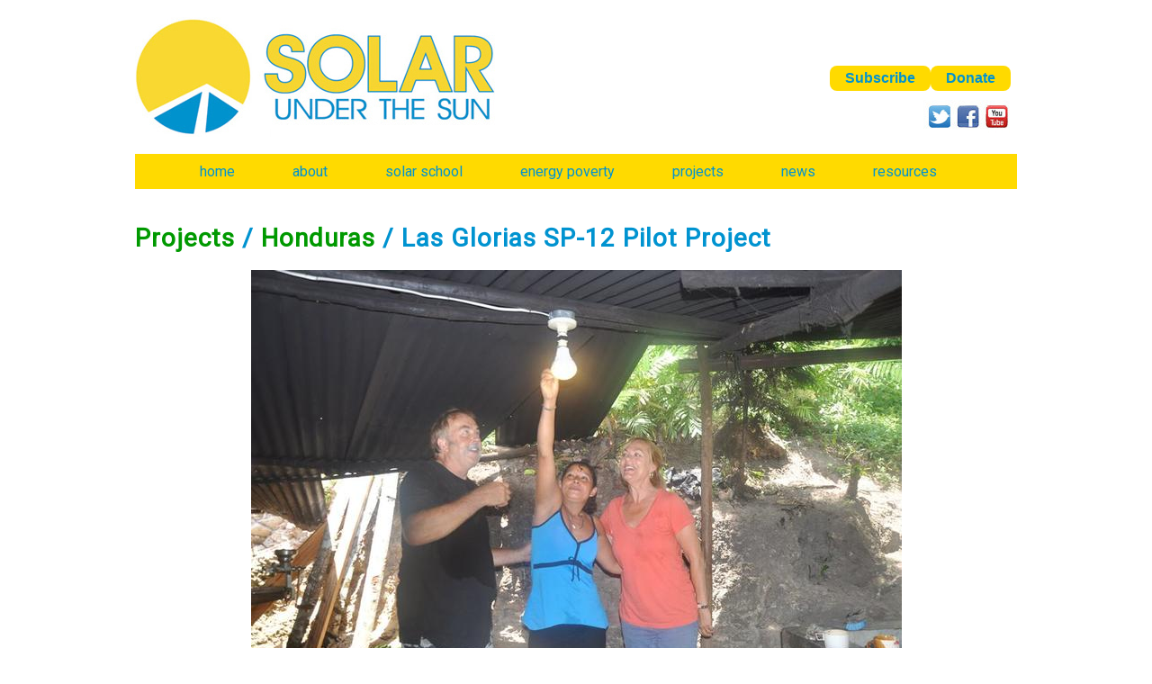

--- FILE ---
content_type: text/html;charset=UTF-8
request_url: http://www.solarunderthesun.org/projects/project.cfm?id=34
body_size: 3039
content:
<!DOCTYPE html PUBLIC "-//W3C//DTD XHTML 1.0 Transitional//EN" "http://www.w3.org/TR/xhtml1/DTD/xhtml1-transitional.dtd">
<html xmlns="http://www.w3.org/1999/xhtml"><!-- InstanceBegin template="/Templates/template_v1.dwt.cfm" codeOutsideHTMLIsLocked="false" -->
<head>
<meta http-equiv="Content-Type" content="text/html; charset=UTF-8" />
<!-- InstanceBeginEditable name="doctitle" -->

<title>Las Glorias SP-12 Pilot Project | Solar Under the Sun</title>
<!-- InstanceEndEditable -->

<link href="https://fonts.googleapis.com/css?family=Roboto" rel="stylesheet">
<link href="https://fonts.googleapis.com/css?family=Devonshire" rel="stylesheet">
<link rel="stylesheet" type="text/css" href="/css/template.css"/>
<script src="/js/prototype.js" type="text/javascript"></script>
<!-- InstanceBeginEditable name="head" -->

<script>
var slideCount = 5;
var currentSlide = 1;
var slideTimeout;
var slideDelay = 8000;
function jumpToSlide (newSlide) {
	//alert(newSlide);
	clearTimeout(slideTimeout);
	$('slide' + currentSlide).hide();
	$('slide' + newSlide).show();
	//$('slideMarker' + currentSlide).src = 'images/slides/ss_dot_10.png';
	//$('slideMarker' + newSlide).src = 'images/slides/ss_dot_on_10.png';
	currentSlide = newSlide;
}
function nextSlide () {
	//alert(currentSlide);
	$('slide' + currentSlide).hide();
	//$('slideMarker' + currentSlide).src = 'images/slides/ss_dot_10.png';
	if (currentSlide == slideCount) {currentSlide = 1} else {currentSlide++};
	$('slide' + currentSlide).show();
	//$('slideMarker' + currentSlide).src = 'images/slides/ss_dot_on_10.png';
	slideTimeout = setTimeout("nextSlide()",slideDelay);
}
</script>
<!-- InstanceEndEditable -->
</head>
<body>

<table width="980" border="0" cellspacing="0" cellpadding="0" align="center" style="position:relative;">
	<tr>
		<td>&nbsp;</td>
		<td>&nbsp;</td>
		<td>&nbsp;</td>
	</tr>
	<tr>
		<td><a href="/index.cfm"><img src="../images/SUTS_logo_web-masthead.jpg" width="400" height="133" border="0" /></a></td>
		
		<td style="position:relative;">
			
			<input type="button" name="donate_btn_template" onclick="window.location.href='/donate/donate_amount.cfm'" value="Donate" style="float:right;position:relative;top:20px;background-color:#FFDA00;color:#0093d0;border:0;padding:5px 17px;border-radius:8px;font-weight:bold;font-size:1em;cursor:pointer;" />
			<input type="button" name="newsletter_btn_template" onclick="window.location.href='http://eepurl.com/iTI5kI'" value="Subscribe" style="float:right;position:relative;top:20px;background-color:#FFDA00;color:#0093d0;border:0;padding:5px 17px;border-radius:8px;font-weight:bold;font-size:1em;cursor:pointer;" />
			<img src="../images/solar_sun_template_02.jpg" alt="social media" width="169" height="37" border="0" usemap="#Map" style="float:right;clear:right;position:relative;top:30px;right:0px;" />
			
		</td>
	</tr>
	<tr>
		<td>&nbsp;</td>
		<td>&nbsp;</td>
		<td>&nbsp;</td>
	</tr>
	<tr>
		<td colspan="3" align="center" bgcolor="#FFDA00">
			<ul id="navMenu">
				<li class="navMenuItem"><a href="/index.cfm">home</a>
					<ul></ul>
				</li>
				<li class="navMenuItem"><a href="/about.cfm">about</a>
					<ul>
						<li><a href="/about/leadership.cfm">leadership</a></li>
						<li><a href="/about/history.cfm">history</a></li>
						<li><a href="/about/faqs.cfm">faq</a></li>
						<li><a href="/about/contact.cfm">contact</a></li>
					</ul>
				</li>
				<li class="navMenuItem"><a href="/solarschool/solarschool.cfm">solar school</a>
					<ul>
						<li><a href="/solarschool/webinars/index.cfm">webinars</a></li>
						<li><a href="/solarschool/solarschool_signup.cfm">register</a></li>
						<li><a href="/solarschool/solarschool_pricing.cfm">pricing</a></li>
						<li><a href="/solarschool/solarschool_location.cfm">location</a></li>
						<li><a href="/solarschool/solarschool_resources.cfm">resources</a></li>
					</ul>
				</li>
				<li class="navMenuItem"><a href="/energy-poverty/index.cfm">energy poverty</a>
					<ul></ul>
				</li>
				<li class="navMenuItem"><a href="/projects/projects.cfm">projects</a>
					<ul>
						
						<li><a href="/projects/haiti.cfm">haiti</a></li>
						<li><a href="/projects/honduras.cfm">honduras</a></li>
						<li><a href="/projects/kenya.cfm">kenya</a></li>
						<li><a href="/projects/puerto-rico.cfm">puerto rico</a></li>
						<li><a href="/projects/sierra-leone.cfm">sierra leone</a></li>
						<li><a href="/projects/uganda.cfm">uganda</a></li>
						<li><a href="/projects/ukraine.cfm">ukraine</a></li>
						
					</ul>
				</li>
				<li class="navMenuItem"><a href="/news.cfm">news</a>
					<ul>
						
					</ul>
				</li>
				<li class="navMenuItem"><a href="/resources.cfm">resources</a>
					<ul>
						<li><a href="/resources/merchandise.cfm">online store</a></li>
						<li><a href="/resources/promotionalmaterials.cfm">promotional materials</a></li>
						<li><a href="/resources/vbs.cfm">vbs</a></li>
						<li><a href="/resources/lbc/index.cfm">light bulb challenge</a></li>
					</ul>
				</li>
			</ul>
			
		</td>
	</tr>
	<tr>
		<td colspan="3">&nbsp;</td>
	</tr>
	<tr>
		<td colspan="3"><!-- InstanceBeginEditable name="Content" -->
			<h1 class="heading"><a href="projects.cfm">Projects</a> / <a href="Honduras.cfm">Honduras</a> / Las Glorias SP-12 Pilot Project</h1>
			<table width="100%" cellpadding="0" cellspacing="0" border="0">
				<tr>
					<td height="480" align="center">
						
							<img id="slide1" src="photos/34/93333333.jpg"  />
						
							<img id="slide2" src="photos/34/955.jpg" style="display:none;" />
						
							<img id="slide3" src="photos/34/97.jpg" style="display:none;" />
						
							<img id="slide4" src="photos/34/9777777.jpg" style="display:none;" />
						
							<img id="slide5" src="photos/34/TeamPhotoLasGlorias.jpg" style="display:none;" />
						
					</td>
				</tr>
				<tr>
					<td height="60" align="center">
						
							<img src="photos/34/93333333.jpg" height="30" onclick="jumpToSlide(1)" />
						
							<img src="photos/34/955.jpg" height="30" onclick="jumpToSlide(2)" />
						
							<img src="photos/34/97.jpg" height="30" onclick="jumpToSlide(3)" />
						
							<img src="photos/34/9777777.jpg" height="30" onclick="jumpToSlide(4)" />
						
							<img src="photos/34/TeamPhotoLasGlorias.jpg" height="30" onclick="jumpToSlide(5)" />
						
					</td>
				</tr>
			</table>
			
			<p class="normal">A team gathered from churches from North Arkansas (accompanied by  Emily Fausett and Chris McRae of SUTS) are working together with the Mayor Orlando of Trinidad and Operating Partners from Las Glorias to install the new SP-12(single panel, 12 volt) systems to power a group of 9 homes in Las Glorias, Honduras.  Las Glorias is a rural mountain community in the municipality of Trinidad that does not have access to conventional electricity and likely never will.  <br />
<br />
This project is being sponsored by multiple churches and individuals, including the mayor of Trinidad who had come to us saying that he would come up with 30% of the cost of a project done in this community.</p>
			<p>&nbsp;</p>
			<script>slideTimeout = setTimeout("nextSlide()",slideDelay);</script>
			<!-- InstanceEndEditable --></td>
	</tr>
	<tr>
		<td colspan="3"><hr size="4" noshade="noshade" style="color:#2769AE;border-color:#2769AE;" />
			<p align="center" style="font-size:12px;"><strong>870-321-6557</strong>&nbsp;&nbsp;&nbsp; <a href="mailto:info@solarunderthesun.org">info@solarunderthesun.org</a><br />
				Copyright &copy; 2015-2026</p>
			<p>&nbsp;</p>
			</td>
	</tr>
</table>
<p>&nbsp; </p>
<map name="Map" id="Map">
	<area shape="rect" coords="76,4,104,34" href="https://www.twitter.com/SolarUnderSun" target="_blank" alt="twitter" />
	<area shape="rect" coords="108,4,135,34" href="https://www.facebook.com/SolarUnderTheSun" target="_blank" alt="facebook" />
	<area shape="rect" coords="140,3,167,33" href="https://www.youtube.com/channel/UCwcth9OGBTOPoTtDicUAFlw" target="_blank" alt="youtube" />
	
</map>

</body>
<!-- InstanceEnd --></html>


--- FILE ---
content_type: text/css
request_url: http://www.solarunderthesun.org/css/template.css
body_size: 1032
content:
/* CSS Document */

body, td, th {
	color: #000;
}
body {
	background-color: #FFF;
	margin-left: 0px;
	margin-top: 0px;
	margin-right: 0px;
	margin-bottom: 0px;
	font-family: 'Roboto', sans-serif;
}
h1, .heading {
	font-size: 28px;
	letter-spacing: 1px;
	font-family: 'Roboto', sans-serif;
	font-weight: 600;
	color: #0093d0;
	/*padding-left: 20px;*/
}
h6 {
	font-family: 'Devonshire', cursive;
	font-size:64px;
	line-height:50px;
	margin:20px 0px 10px;
	padding:0;
	font-weight:normal;
}
p, .normal {
	font-size: 14px;
	letter-spacing: 1px;
	line-height:18px;
	font-family: 'Roboto', sans-serif;
	font-weight: 400;
	color: #000000;
	/*padding-left: 20px;*/
}
.subheading {
	color: #0093d0;
	font-size: 14px;
	letter-spacing: 1px;
	font-family: 'Roboto', sans-serif;
	font-weight: 400;
	/*padding-left: 20px;*/
}

a:link {
	color: #090;
	text-decoration: none;
}
a:visited {
	color: #090;
	text-decoration: none;
}
a:hover {
	text-decoration: underline;
}
a:active {
	text-decoration: none;
}

/* navMenu */
#navMenu {
	z-index:100;
	position:relative;
}
#navMenu a {
	color:#0093d0;
	font-size: 16px;
	font-family: 'Roboto', sans-serif;
	font-weight: 500;
}
#navMenu li.navMenuItem {
	list-style: none;
	/*width:128px;*/
	padding:2px 32px;
	text-align:center;
	float: left;
	/*display:inline-block;*/
	position: relative;
	top:-8px;
	/*border-left:2px solid yellow;*/
}
#navMenu li.navMenuItem:hover {
	/*left:2px;*/
}
#navMenu li ul {
	list-style:none;
	/*font-size:16px;*/
	position: relative;
	left:10px;
	display: none;
	min-width: 135px; /* Width to help Opera out */
}
#navMenu li ul li {
	padding:4px 0px;
	text-align: left;
}
#navMenu li:hover ul {
	display: block;
	position: absolute;
	padding: 5px 0px 3px 22px;
	z-index:20000;
	background-color:#FFDA00;
}
#navMenu li:hover ul li {
	/*padding:10px 20px;*/
	/*border-left:2px solid #FFDA00;*/
}
.navMenuItem, .navMenuItem a {
	/*margin-left:7px;*/
	/*display:inline;*/
}
.projectsTable td {
	padding:4px 8px;
	border-top:1px solid #CCCCCC;
}
.button {
	color:#0093d0;
	background-color:#FFDA00;
	border:0;
	padding:5px 17px;
	border-radius:8px;
	font-weight:bold;
	font-size:1em;
	cursor:pointer;
}
.prj_share_btn {
	display:inline;
	padding:4px 12px;
	background-color:#0E72B1;
	border-radius:8px;
}
.prj_share_btn a {
	color:white;
	text-decoration:none;
}